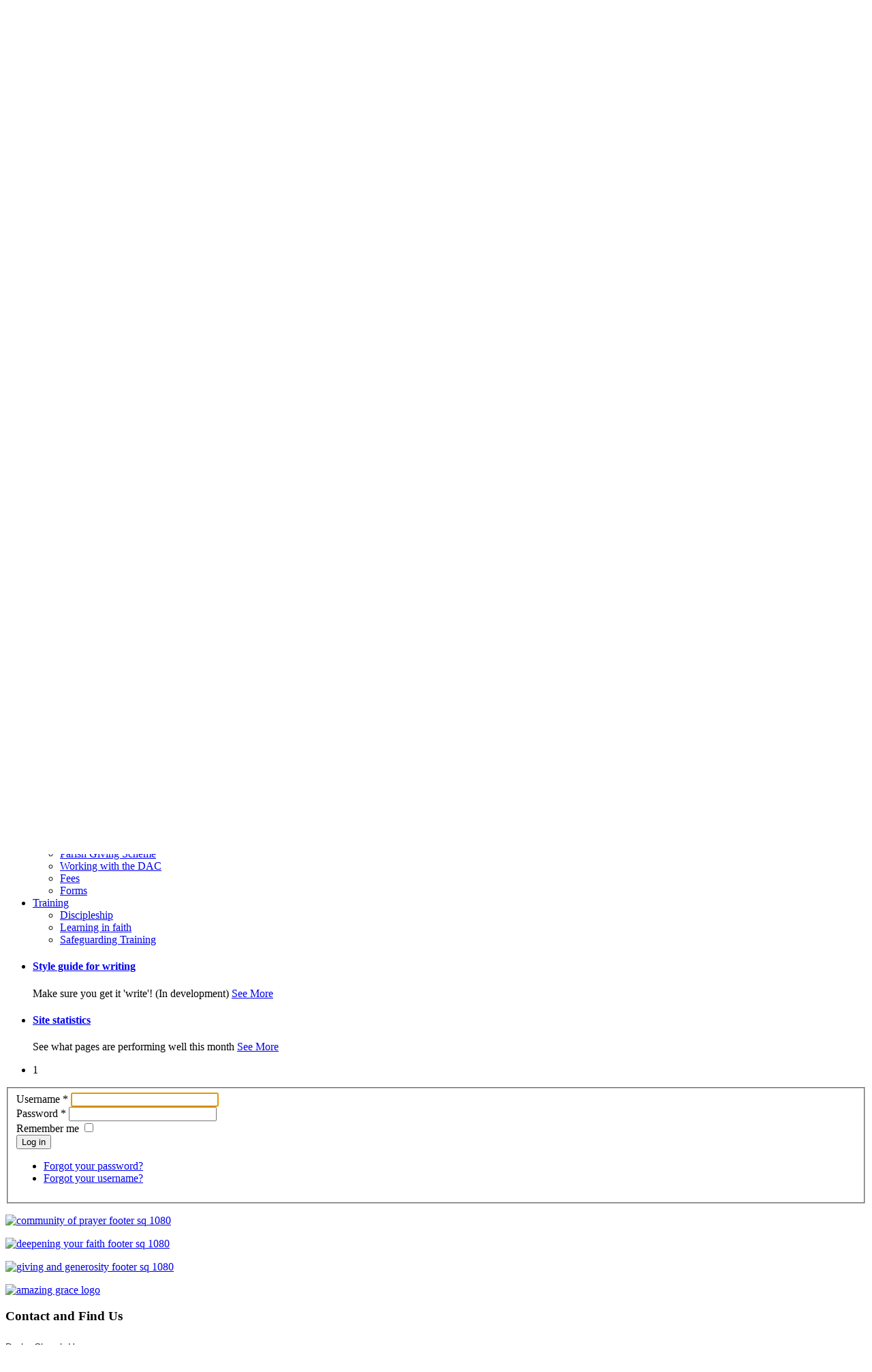

--- FILE ---
content_type: text/html; charset=utf-8
request_url: https://derby.anglican.org/en/login-admin.html?return=aHR0cHM6Ly9kZXJieS5hbmdsaWNhbi5vcmcvZW4vYWJvdXQtdXMvdmFjYW5jaWVzL3ByaWVzdC1pbi1jaGFyZ2Utb2YtdGhlLXVuaXRlZC1iZW5lZmljZS1vZi1icmFpbHNmb3JkLWFuZC1lZG5hc3RvbiwtZWRsYXN0b24sLW9zbWFzdG9uLXdpdGgteWVsZGVyc2xleSwtc2hpcmxleS1hbmQteWVhdmVsZXktMjAyMzA5MTUxMDExLmh0bWw=
body_size: 6776
content:
<!DOCTYPE HTML>
<html lang="en-gb" dir="ltr">

<head>
<meta charset="utf-8" />
<meta http-equiv="X-UA-Compatible" content="IE=edge,chrome=1">
<meta name="viewport" content="width=device-width, initial-scale=1">
	<base href="https://derby.anglican.org/en/login-admin.html" />
	<meta name="keywords" content="Derby Diocese, Diocese of Derby, Church of England, Church of England in Derbyshire" />
	<meta name="description" content="The Church of England in Derbyshire and parish support office for the Diocese of Derby. " />
	<meta name="generator" content="Joomla! - Open Source Content Management" />
	<title>Login - Diocese of Derby</title>
	<link href="https://derby.anglican.org/en/component/search/?return=[base64]&amp;Itemid=1021&amp;format=opensearch" rel="search" title="Search Diocese of Derby" type="application/opensearchdescription+xml" />
	<link href="/templates/yoo_venture/favicon.ico" rel="shortcut icon" type="image/vnd.microsoft.icon" />
	<link href="https://cdn.jsdelivr.net/npm/simple-line-icons@2.4.1/css/simple-line-icons.css" rel="stylesheet" type="text/css" />
	<link href="/templates/yoo_venture/css/k2.css?v=2.9.0" rel="stylesheet" type="text/css" />
	<link href="/cache/widgetkit/widgetkit-bdca6ca1.css" rel="stylesheet" type="text/css" />
	<link href="/templates/yoo_venture/css/bootstrap.css" rel="stylesheet" type="text/css" />
	<link href="/components/com_roksprocket/layouts/strips/themes/default/strips.css" rel="stylesheet" type="text/css" />
	<script src="/media/jui/js/jquery.min.js" type="text/javascript"></script>
	<script src="/media/jui/js/jquery-noconflict.js" type="text/javascript"></script>
	<script src="/media/jui/js/jquery-migrate.min.js" type="text/javascript"></script>
	<script src="/media/k2/assets/js/k2.frontend.js?v=2.9.0&b=K2_BUILD_ID&sitepath=/" type="text/javascript"></script>
	<script src="/media/system/js/html5fallback.js" type="text/javascript"></script>
	<script src="/cache/widgetkit/widgetkit-7a06ebd1.js" type="text/javascript"></script>
	<script src="/media/system/js/mootools-core.js" type="text/javascript"></script>
	<script src="/media/system/js/core.js" type="text/javascript"></script>
	<script src="/components/com_roksprocket/assets/js/mootools-mobile.js" type="text/javascript"></script>
	<script src="/components/com_roksprocket/assets/js/rokmediaqueries.js" type="text/javascript"></script>
	<script src="/components/com_roksprocket/assets/js/roksprocket.js" type="text/javascript"></script>
	<script src="/components/com_roksprocket/assets/js/moofx.js" type="text/javascript"></script>
	<script src="/components/com_roksprocket/assets/js/roksprocket.request.js" type="text/javascript"></script>
	<script src="/components/com_roksprocket/layouts/strips/assets/js/strips.js" type="text/javascript"></script>
	<script src="/components/com_roksprocket/layouts/strips/assets/js/strips-speeds.js" type="text/javascript"></script>
	<script src="/components/com_roksprocket/layouts/strips/themes/default/strips.js" type="text/javascript"></script>
	<script src="/components/com_roksprocket/layouts/strips/themes/default/strips-speeds.js" type="text/javascript"></script>
	<script type="text/javascript">
window.setInterval(function(){var r;try{r=window.XMLHttpRequest?new XMLHttpRequest():new ActiveXObject("Microsoft.XMLHTTP")}catch(e){}if(r){r.open("GET","/index.php?option=com_ajax&format=json",true);r.send(null)}},840000);if (typeof RokSprocket == 'undefined') RokSprocket = {};
Object.merge(RokSprocket, {
	SiteURL: 'https://derby.anglican.org/',
	CurrentURL: 'https://derby.anglican.org/',
	AjaxURL: 'https://derby.anglican.org/index.php?option=com_roksprocket&amp;task=ajax&amp;format=raw&amp;ItemId=1021'
});
window.addEvent('domready', function(){
		RokSprocket.instances.strips = new RokSprocket.Strips();
});
window.addEvent('domready', function(){
	RokSprocket.instances.strips.attach(772, '{"animation":"fadeDelay","autoplay":"0","delay":"5"}');
});
window.addEvent('load', function(){
   var overridden = false;
   if (!overridden && window.G5 && window.G5.offcanvas){
       var mod = document.getElement('[data-strips="772"]');
       mod.addEvents({
           touchstart: function(){ window.G5.offcanvas.detach(); },
           touchend: function(){ window.G5.offcanvas.attach(); }
       });
       overridden = true;
   };
});

	</script>

<link rel="apple-touch-icon-precomposed" href="/templates/yoo_venture/apple_touch_icon.png" />
<link rel="stylesheet" href="/templates/yoo_venture/css/base.css" />
<link rel="stylesheet" href="/templates/yoo_venture/styles/derby/css/layout.css" />
<link rel="stylesheet" href="/templates/yoo_venture/styles/derby/css/menus.css" />
<style>.wrapper { max-width: 1600px; }
#maininner { width: 100%; }
#menu .dropdown { width: 200px; }
#menu .columns2 { width: 400px; }
#menu .columns3 { width: 600px; }
#menu .columns4 { width: 800px; }</style>
<link rel="stylesheet" href="/templates/yoo_venture/css/modules.css" />
<link rel="stylesheet" href="/templates/yoo_venture/css/tools.css" />
<link rel="stylesheet" href="/templates/yoo_venture/css/system.css" />
<link rel="stylesheet" href="/templates/yoo_venture/css/extensions.css" />
<link rel="stylesheet" href="/templates/yoo_venture/styles/derby/css/custom.css" />
<link rel="stylesheet" href="/templates/yoo_venture/css/animation.css" />
<link rel="stylesheet" href="/templates/yoo_venture/css/color/lilac.css" />
<link rel="stylesheet" href="/templates/yoo_venture/css/font2/arial.css" />
<link rel="stylesheet" href="/templates/yoo_venture/css/font3/nunito.css" />
<link rel="stylesheet" href="/templates/yoo_venture/styles/derby/css/style.css" />
<link rel="stylesheet" href="/templates/yoo_venture/css/responsive.css" />
<link rel="stylesheet" href="/templates/yoo_venture/css/print.css" />
<link rel="stylesheet" href="/templates/yoo_venture/fonts/nunito.css" />
<script src="/templates/yoo_venture/warp/js/warp.js"></script>
<script src="/templates/yoo_venture/warp/js/responsive.js"></script>
<script src="/templates/yoo_venture/warp/js/accordionmenu.js"></script>
<script src="/templates/yoo_venture/warp/js/dropdownmenu.js"></script>
<script src="/templates/yoo_venture/js/template.js"></script>
</head>

<body id="page" class="page  noblog  top-a-sep  system-0" data-config='{"twitter":1,"plusone":0,"facebook":1,"color":"lilac"}'>

	
	<div id="block-page">

		<div id="page-bg">

						<div id="block-toolbar">
				<div class="wrapper">

					<div id="toolbar" class="clearfix">

												<div class="float-left">
						
													
							<div class="module   deepest">

			<ul class="menu menu-line"><li class="level1 item2025"><a href="https://derby.anglican.org/en/about-us/vacancies.html" class="level1"><span>Vacancies</span></a></li><li class="level1 item1931"><a href="/en/safeguarding.html" class="level1"><span>Safeguarding</span></a></li><li class="level1 item959"><a href="/en/contact-us.html" class="level1"><span>Contact Us</span></a></li><li class="level1 item1021 active current"><a href="/en/login-admin.html" class="level1 active current"><span>Login</span></a></li><li class="level1 item908"><a href="/en/privacy-policy.html" class="level1"><span>Privacy</span></a></li></ul>		
</div>							
						</div>
						
												<div id="search">
<form id="searchbox-213" class="searchbox" action="/en/login-admin.html" method="post" role="search">
	<input type="text" value="" name="searchword" placeholder="search..." />
	<button type="reset" value="Reset"></button>
	<input type="hidden" name="task"   value="search" />
	<input type="hidden" name="option" value="com_search" />
	<input type="hidden" name="Itemid" value="1021" />	
</form>

<script src="/templates/yoo_venture/warp/js/search.js"></script>
<script>
jQuery(function($) {
	$('#searchbox-213 input[name=searchword]').search({'url': '/en/component/search/?tmpl=raw&amp;type=json&amp;ordering=&amp;searchphrase=all', 'param': 'searchword', 'msgResultsHeader': 'Search Results', 'msgMoreResults': 'More Results', 'msgNoResults': 'No results found'}).placeholder();
});
</script></div>
													
												<div class="float-right"><div class="module   deepest">

			
<p style="margin: 5px 0px; padding: 0px; line-height: 1.4em; font-size: 0.9em; color: #000000; font-family: arial, helvetica, sans-serif; text-align: left;"><span style="font-size: 0.9em; line-height: 1.4em;"></span><a href="https://www.facebook.com/DioceseofDerby/" target="_blank" rel="noopener"><img style="font-size: 0.9em; line-height: 1.4em;" src="/images/yootheme/facebook-l-25.png" alt="Facebook" border="0" /></a><a href="http://www.flickr.com/photos/66185028@N05/" target="_blank" rel="noopener"><img style="font-size: 0.9em; line-height: 1.4em;" src="/images/yootheme/flickr-l-25.png" alt="Flickr" border="0" /></a><a href="https://www.instagram.com/dioceseofderby/" target="_blank" rel="noopener"><img style="font-size: 0.9em; line-height: 1.4em;" src="/images/yootheme/instagram-l-25.png" alt="Instagram" border="0" /></a><a href="https://www.youtube.com/user/TheDioceseOfDerby" target="_blank" rel="noopener"><img style="font-size: 0.9em; line-height: 1.4em;" src="/images/yootheme/youtube-l-25.png" alt="Instagram" border="0" /></a></p>		
</div></div>
												
					</div>

				</div>
			</div>
			
			<div id="block-main">
				<div class="wrapper clearfix">

						
					<header id="header" class="grid-block">
						
							
						<a id="logo" href="https://derby.anglican.org">
<p><img src="/images/yootheme/logo_lilac-org.png" alt="logo lilac org" width="111" /></p></a>
												
												<nav id="menu"><ul class="menu menu-dropdown"><li class="level1 item915"><a href="/en/" class="level1"><span>Home</span></a></li><li class="level1 item1859"><a href="/en/churches.html" class="level1"><span>Find A Church</span></a></li><li class="level1 item936 parent"><a href="/en/about-us.html" class="columns-2 columnwidth-240 level1 parent"><span>About Us</span></a><div class="dropdown columns2" style="width:480px;"><div class="dropdown-bg"><div><div class="width50 column"><ul class="nav-child unstyled small level2"><li class="level2 item163"><a href="/en/about-us/the-diocese.html" class="level2"><span>The Diocese</span></a></li><li class="level2 item1599"><a href="/en/about-us/who-s-who.html" class="level2"><span>Who's Who</span></a></li><li class="level2 item186"><a href="/en/about-us/governance.html" class="level2"><span>Governance</span></a></li><li class="level2 item57"><a href="/en/about-us/deaneries.html" class="level2"><span>Deaneries</span></a></li></ul></div><div class="width50 column"><ul class="level2"><li class="level2 item193"><a href="/en/about-us/vacancies.html" class="level2"><span>Vacancies</span></a></li><li class="level2 item1926"><a href="https://www.derbydbe.org" class="level2"><span>Education</span></a></li><li class="level2 item1360"><a href="/en/about-us/safeguarding.html" class="level2"><span>Safeguarding</span></a></li></ul></div></div></div></div></li><li class="level1 item956 parent"><a href="/en/faith-and-life.html" class="level1 parent"><span>Our Faith</span></a><div class="dropdown columns3" style="width:600px;"><div class="dropdown-bg"><div><div class="width33 column"><ul class="nav-child unstyled small level2"><li class="level2 item1981"><a href="/en/faith-and-life/everyday-faith.html" class="level2"><span>Everyday Faith</span></a></li><li class="level2 item1159"><a href="/en/faith-and-life/vocations.html" class="level2"><span>Vocations</span></a></li><li class="level2 item2007"><a href="https://amazing-grace.co.uk/" class="level2"><span>Amazing Grace</span></a></li></ul></div><div class="width33 column"><ul class="level2"><li class="level2 item2010"><a href="/en/faith-and-life/2027-community-of-prayer.html" class="level2"><span>2027 Community of Prayer</span></a></li><li class="level2 item1183"><a href="/en/faith-and-life/spirituality-1.html" class="level2"><span>Spirituality</span></a></li></ul></div><div class="width33 column"><ul class="level2"><li class="level2 item2045"><a href="/en/faith-and-life/lent-reflections.html" class="level2"><span>Lent reflections</span></a></li><li class="level2 item1985"><a href="/en/faith-and-life/living-in-love-and-faith.html" class="level2"><span>Living in Love and Faith</span></a></li></ul></div></div></div></div></li><li class="level1 item1115 parent"><a href="/en/our-mission.html" class="level1 parent"><span>Mission</span></a><div class="dropdown columns2" style="width:480px;"><div class="dropdown-bg"><div><div class="width50 column"><ul class="nav-child unstyled small level2"><li class="level2 item1145"><a href="/en/our-mission/mission-team.html" class="level2"><span>Meet the Team</span></a></li><li class="level2 item1112"><a href="/en/our-mission/young-people.html" class="level2"><span>Children and young people</span></a></li><li class="level2 item82"><a href="/en/our-mission/fresh-expressions.html" class="level2"><span>Fresh Expressions</span></a></li><li class="level2 item1209"><a href="/en/our-mission/mission-action-plans-map.html" class="level2"><span>Mission Action Toolkit</span></a></li><li class="level2 item1208"><a href="/en/our-mission/statistics-for-mission.html" class="level2"><span>Statistics for mission</span></a></li><li class="level2 item1109"><a href="/en/our-mission/environment.html" class="level2"><span>Environment</span></a></li></ul></div><div class="width50 column"><ul class="level2"><li class="level2 item890"><a href="/en/our-mission/carbon-net-zero.html" class="level2"><span>Carbon net zero</span></a></li><li class="level2 item1173"><a href="/en/our-mission/living-generously.html" class="level2"><span>Living Generously</span></a></li><li class="level2 item1134"><a href="/en/our-mission/chaplains.html" class="level2"><span>Chaplains</span></a></li><li class="level2 item2024"><a href="/en/our-mission/disability-inclusion.html" class="level2"><span>Disability Inclusion</span></a></li><li class="level2 item1146"><a href="/en/our-mission/ministry-among-deaf-people.html" class="level2"><span>Ministry For Deaf People</span></a></li><li class="level2 item886"><a href="/en/our-mission/rural-affairs.html" class="level2"><span>Rural affairs</span></a></li></ul></div></div></div></div></li><li class="level1 item961 parent"><a href="/en/resources.html" class="level1 parent"><span>Resources</span></a><div class="dropdown columns2" style="width:480px;"><div class="dropdown-bg"><div><div class="width50 column"><ul class="nav-child unstyled small level2"><li class="level2 item1968"><a href="/en/resources/vision-resources.html" class="level2"><span>Vision Resources</span></a></li><li class="level2 item1972"><a href="/en/resources/giving-and-generosity.html" class="level2"><span>Giving and Generosity</span></a></li><li class="level2 item1095"><a href="/en/resources/funding.html" class="level2"><span>Grants and Funding Sources</span></a></li></ul></div><div class="width50 column"><ul class="level2"><li class="level2 item1068"><a href="/en/resources/parish-spotlights.html" class="level2"><span>Parish Spotlights</span></a></li><li class="level2 item1096"><a href="/en/resources/building.html" class="level2"><span>Looking after your building</span></a></li></ul></div></div></div></div></li><li class="level1 item955 parent"><a href="/en/news.html" class="level1 parent"><span>News</span></a><div class="dropdown columns3" style="width:600px;"><div class="dropdown-bg"><div><div class="width33 column"><ul class="nav-child unstyled small level2"><li class="level2 item853"><a href="/en/news/latest-news.html" class="level2"><span>Latest News</span></a></li><li class="level2 item2011"><a href="/en/news/announcements.html" class="level2"><span>Announcements</span></a></li><li class="level2 item2021"><a href="/en/news/communications.html" class="level2"><span>Communications</span></a></li></ul></div><div class="width33 column"><ul class="level2"><li class="level2 item2027"><a href="/en/news/publications.html" class="level2"><span>Publications</span></a></li><li class="level2 item1876"><a href="/en/news/events.html" class="level2"><span>Diocesan Events</span></a></li></ul></div><div class="width33 column"><ul class="level2"><li class="level2 item1832"><a href="/en/news/resources-for-parish-magazine-editors.html" class="level2"><span>For Parish Magazine Editors</span></a></li><li class="level2 item1718"><a href="https://www.thykingdomcome.global/" class="level2"><span>Thy Kingdom Come</span></a></li></ul></div></div></div></div></li><li class="level1 item1049 parent"><a href="/en/church-admin.html" class="level1 parent"><span>Church Admin</span></a><div class="dropdown columns1"><div class="dropdown-bg"><div><div class="width100 column"><ul class="nav-child unstyled small level2"><li class="level2 item1436"><a href="/en/church-admin/clergy-wellbeing.html" class="level2"><span>Clergy Wellbeing</span></a></li><li class="level2 item1104"><a href="/en/church-admin/resources-for-clergy-index.html" class="level2"><span>Clergy resources</span></a></li><li class="level2 item1179"><a href="/en/church-admin/readers.html" class="level2"><span>Readers / Licensed Lay Ministers resources</span></a></li><li class="level2 item1907"><a href="/en/church-admin/resources-for-churchwardens.html" class="level2"><span>Churchwarden resources</span></a></li><li class="level2 item1930"><a href="/en/church-admin/resources-for-secretaries.html" class="level2"><span>PCC secretary resources</span></a></li><li class="level2 item1201"><a href="/en/church-admin/resources-for-treasurers.html" class="level2"><span>Treasurer resources</span></a></li><li class="level2 item1969"><a href="/en/church-admin/resources-for-parish-safeguarding-officers.html" class="level2"><span>Parish Safeguarding Officer resources</span></a></li><li class="level2 item2048"><a href="/en/church-admin/funding.html" class="level2"><span>Funding</span></a></li><li class="level2 item1103"><a href="/en/church-admin/common-fund.html" class="level2"><span>Common Fund</span></a></li><li class="level2 item1793"><a href="/en/church-admin/parish-giving-scheme.html" class="level2"><span>Parish Giving Scheme</span></a></li><li class="level2 item1050"><a href="/en/church-admin/dac.html" class="level2"><span>Working with the DAC</span></a></li><li class="level2 item1087"><a href="/en/church-admin/fees.html" class="level2"><span>Fees</span></a></li><li class="level2 item1348"><a href="/en/church-admin/forms.html" class="level2"><span>Forms</span></a></li></ul></div></div></div></div></li><li class="level1 item1563 parent"><a href="/en/training.html" class="level1 parent"><span>Training</span></a><div class="dropdown columns1"><div class="dropdown-bg"><div><div class="width100 column"><ul class="nav-child unstyled small level2"><li class="level2 item1962"><a href="/en/training/discipleship.html" class="level2"><span>Discipleship</span></a></li><li class="level2 item1877"><a href="/en/training/learning-in-faith.html" class="level2"><span>Learning in faith</span></a></li><li class="level2 item1906"><a href="/en/training/safeguarding-training.html" class="level2"><span>Safeguarding Training</span></a></li></ul></div></div></div></div></li></ul></nav>
											
					</header>
					
										<section id="top-a" class="grid-block"><div class="grid-box width100 grid-h"><div class="module mod-box  deepest">

			<div class="sprocket-strips" data-strips="772">
	<div class="sprocket-strips-overlay"><div class="css-loader-wrapper"><div class="css-loader"></div></div></div>
	<ul class="sprocket-strips-container cols-2" data-strips-items>
		<li data-strips-item>
	<div class="sprocket-strips-item" style="background-image: url(/images/background-light-lavender-16x9.jpg);" data-strips-content>
		<div class="sprocket-strips-content">
						<h4 class="sprocket-strips-title" data-strips-toggler><strong>
				<a href="https://derbydiocese.sharepoint.com/sites/DDComms/SitePages/writing.aspx">					Style guide for writing				</a>			</strong></h4>
										<span class="sprocket-strips-text">
					Make sure you get it 'write'! (In development)				</span>
									<a href="https://derbydiocese.sharepoint.com/sites/DDComms/SitePages/writing.aspx" class="readon"><span>See More</span></a>
					</div>
	</div>
</li>
<li data-strips-item>
	<div class="sprocket-strips-item" style="background-image: url(/images/background-light-lavender-16x9.jpg);" data-strips-content>
		<div class="sprocket-strips-content">
						<h4 class="sprocket-strips-title" data-strips-toggler><strong>
				<a href="https://derby.anglican.org/en/site-statistics.html">					Site statistics				</a>			</strong></h4>
										<span class="sprocket-strips-text">
					See what pages are performing well this month				</span>
									<a href="https://derby.anglican.org/en/site-statistics.html" class="readon"><span>See More</span></a>
					</div>
	</div>
</li>
	</ul>
	<div class="sprocket-strips-nav">
		<div class="sprocket-strips-pagination-hidden">
			<ul>
									    	<li class="active" data-strips-page="1"><span>1</span></li>
						</ul>
		</div>
			</div>
</div>
		
</div></div></section>
										
										
										<div id="main" class="grid-block">

						<div id="maininner" class="grid-box">

							
														<section id="content" class="grid-block">

								
								<div id="system-message-container">
	</div>


<div id="system">
	
	
	
	<form class="submission small style" action="/en/login-admin.html?task=user.login" method="post">
	
		<fieldset>
												<div><label id="username-lbl" for="username" class="required">
	Username<span class="star">&#160;*</span></label>
<input type="text" name="username" id="username" value="" class="validate-username required" size="25" required aria-required="true" autofocus /></div>
																<div><label id="password-lbl" for="password" class="required">
	Password<span class="star">&#160;*</span></label>
<input type="password" name="password" id="password" value="" class="validate-password required" size="25" maxlength="99" required aria-required="true" /></div>
							

						<div>
				<label for="remember">Remember me</label>
				<input type="checkbox" name="remember" class="inputbox" value="yes"  alt="Remember me" />
			</div>
			
			<div>
				<button type="submit" class="button">Log in</button>
			</div>

			<ul>
				<li><a href="/en/login-admin.html?view=reset">Forgot your password?</a></li>
				<li><a href="/en/login-admin.html?view=remind">Forgot your username?</a></li>
											</ul>

		</fieldset>

		<input type="hidden" name="return" value="[base64]" />
		<input type="hidden" name="2fdad4b656785f4c81c3d2bef7422f81" value="1" />	</form>

</div>
							</section>
							
							
						</div>
						<!-- maininner end -->
						
												
						
					</div>
										<!-- main end -->

					
				</div>
			</div>

						<div id="block-bottom">
				<div class="wrapper">
					
					<section id="bottom-b" class="grid-block"><div class="grid-box width20 grid-h"><div class="module mod-line  deepest">

			
<p><a href="/en/about-us/governance/our-finances.html"><img src="/images/graphics-for-promos/on-the-money-sq-1080.jpg" alt="community of prayer footer sq 1080" /></a></p>		
</div></div><div class="grid-box width20 grid-h"><div class="module mod-line  deepest">

			
<p><a href="/en/training/discipleship.html"><img src="/images/graphics-for-promos/deepening-your-faith-footer-sq-1080.jpg" alt="deepening your faith footer sq 1080" /></a></p>		
</div></div><div class="grid-box width20 grid-h"><div class="module mod-line  deepest">

			
<p><a href="/en/resources/giving-and-generosity.html"><img src="/images/graphics-for-promos/giving-and-generosity-footer-sq-1080.jpg" alt="giving and generosity footer sq 1080" /></a></p>		
</div></div><div class="grid-box width20 grid-h"><div class="module mod-line  deepest">

			
<p><a href="https://amazing-grace.co.uk/"><img src="/images/graphics-for-promos/amazing-grace-footer-sq-1080.jpg" alt="amazing grace logo" /></a></p>		
</div></div><div class="grid-box width20 grid-h"><div class="module mod-line  deepest">

		<h3 class="module-title">Contact<span class="color"> and Find Us</span></h3>	
<h2 style="margin: 0px 0px 10px; padding: 0px; color: #551480; font-size: 1.4em; border-bottom-style: solid; border-bottom-width: 0px; border-bottom-color: #333333; font-family: arial, helvetica, sans-serif; line-height: normal; text-align: left;"><span style="color: #333333; font-family: Arial, Helvetica, sans-serif; font-size: 14px; font-weight: normal;">Derby Church House</span></h2>
<p style="margin: 5px 0px; padding: 0px; line-height: 1.4em; font-size: 0.9em; color: #000000; font-family: arial, helvetica, sans-serif; text-align: left;">Full Street, Derby DE1 3DR</p>
<p style="margin: 5px 0px; padding: 0px; line-height: 1.4em; font-size: 0.9em; color: #000000; font-family: arial, helvetica, sans-serif; text-align: left;">01332 388650</p>
<p style="margin: 5px 0px; padding: 0px; line-height: 1.4em; font-size: 0.9em; color: #000000; font-family: arial, helvetica, sans-serif; text-align: left;">Email:&nbsp;</p>
<p style="margin: 5px 0px; padding: 0px; line-height: 1.4em; font-size: 0.9em; color: #000000; font-family: arial, helvetica, sans-serif; text-align: left;"><a style="margin: 0px; padding: 0px; color: #000000;" href="mailto:enquiries@derby.anglican.org">enquiries@derby.anglican.org</a></p>
<p><a href="/en/about-us/who-s-who/derby-church-house.html">Who's who at Derby Church House</a></p>
<p><a href="/en/contact-us.html">Map and parking information</a></p>		
</div></div></section>
					
				</div>
			</div>
			
		</div>

	</div>

		<div id="block-footer">
		<div class="wrapper">

			<footer id="footer">
								<a id="totop-scroller" href="#page"></a>
				
				<div class="module   deepest">

			<ul class="menu menu-line"><li class="level1 item2025"><a href="https://derby.anglican.org/en/about-us/vacancies.html" class="level1"><span>Vacancies</span></a></li><li class="level1 item1931"><a href="/en/safeguarding.html" class="level1"><span>Safeguarding</span></a></li><li class="level1 item959"><a href="/en/contact-us.html" class="level1"><span>Contact Us</span></a></li><li class="level1 item1021 active current"><a href="/en/login-admin.html" class="level1 active current"><span>Login</span></a></li><li class="level1 item908"><a href="/en/privacy-policy.html" class="level1"><span>Privacy</span></a></li></ul>		
</div>
<div class="module   deepest">

			
<p><img src="/images/yootheme/strapline-white-on-trans-2000px.png" alt="The Kingdon of God good news for all" /></p>		
</div>
<div class="module   deepest">

			
<p> </p>
<p>Built with HTML5 and CSS3 Powered by <a href="http://www.matchwebdesign.com/" target="_blank">MATCHWEBDESIGN.com</a></p>		
</div>			</footer>

		</div>
	</div>
		
	<script>
  (function(i,s,o,g,r,a,m){i['GoogleAnalyticsObject']=r;i[r]=i[r]||function(){
  (i[r].q=i[r].q||[]).push(arguments)},i[r].l=1*new Date();a=s.createElement(o),
  m=s.getElementsByTagName(o)[0];a.async=1;a.src=g;m.parentNode.insertBefore(a,m)
  })(window,document,'script','//www.google-analytics.com/analytics.js','ga');

  ga('create', 'UA-4295691-18', 'anglican.org');
  ga('send', 'pageview');

</script>	
</body>
</html>

--- FILE ---
content_type: text/plain
request_url: https://www.google-analytics.com/j/collect?v=1&_v=j102&a=204500288&t=pageview&_s=1&dl=https%3A%2F%2Fderby.anglican.org%2Fen%2Flogin-admin.html%3Freturn%3DaHR0cHM6Ly9kZXJieS5hbmdsaWNhbi5vcmcvZW4vYWJvdXQtdXMvdmFjYW5jaWVzL3ByaWVzdC1pbi1jaGFyZ2Utb2YtdGhlLXVuaXRlZC1iZW5lZmljZS1vZi1icmFpbHNmb3JkLWFuZC1lZG5hc3RvbiwtZWRsYXN0b24sLW9zbWFzdG9uLXdpdGgteWVsZGVyc2xleSwtc2hpcmxleS1hbmQteWVhdmVsZXktMjAyMzA5MTUxMDExLmh0bWw%3D&ul=en-us%40posix&dt=Login%20-%20Diocese%20of%20Derby&sr=1280x720&vp=1280x720&_u=IEBAAAABAAAAACAAI~&jid=721515636&gjid=611129862&cid=1031614329.1770048420&tid=UA-4295691-18&_gid=291368787.1770048420&_r=1&_slc=1&z=1054182533
body_size: -451
content:
2,cG-TNW3WH3HRM